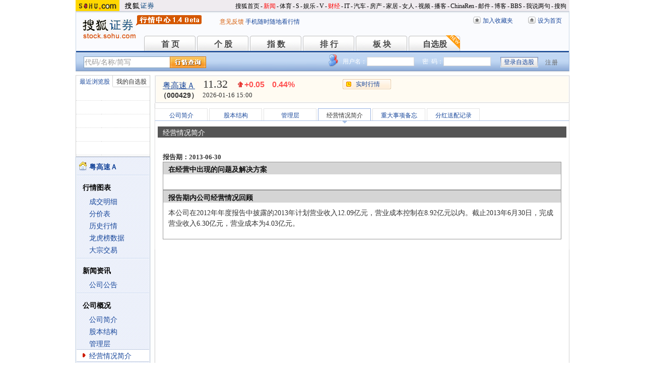

--- FILE ---
content_type: text/html; charset=gbk
request_url: https://hq.stock.sohu.com/cn/429/cn_000429-1.html?callback=jQuery17204347818719463421_1768674899298&_=1768674901715
body_size: 1233
content:
fortune_hq({'index':[['zs_000001','上证指数','4101.91','-0.26%','-10.69','76358846500','13380','/zs/000001/index.shtml'],['zs_399001','深证成指','14281.08','-0.18%','-25.64','90740183177','16883','/zs/399001/index.shtml']],'change':[['cn_920086','N科马','371.27%','/cn/920086/index.shtml'],['cn_920179','凯德石英','20.28%','/cn/920179/index.shtml'],['cn_301235','华康洁净','20.01%','/cn/301235/index.shtml'],['cn_300606','金太阳  ','20.00%','/cn/300606/index.shtml'],['cn_300952','恒辉安防','20.00%','/cn/300952/index.shtml'],['cn_301529','福赛科技','20.00%','/cn/301529/index.shtml'],['cn_300215','电科院  ','20.00%','/cn/300215/index.shtml'],['cn_688234','天岳先进','20.00%','/cn/688234/index.shtml'],['cn_688376','美埃科技','20.00%','/cn/688376/index.shtml'],['cn_688362','甬矽电子','20.00%','/cn/688362/index.shtml']],'price_A1':['cn_000429','粤高速Ａ','11.32','+0.05','0.44%','-1','','--'],'price_A2':['11.28','11.27','529','11.30','0.89','11.35','0.44%','11.21','56989','12.40','13.52','10.14','6431','11.32','1.24%','0','236.68亿','0.00%'],'price_A3':[],'perform':['6.65%','164','11.36','143','11.35','447','11.34','145','11.33','181','11.32','232','11.31','403','11.30','617','11.29','18','11.28','254','11.27','20','26890','29788','Z','','-0.41%'],'dealdetail':[['15:00:06','11.32','0.44%','529','60'],['14:56:57','11.32','0.44%','127','14'],['14:56:51','11.32','0.44%','9','1'],['14:56:42','-11.31','0.35%','12','1'],['14:56:36','11.32','0.44%','30','3'],['14:56:30','-11.31','0.35%','9','1'],['14:56:21','-11.31','0.35%','26','3'],['14:56:15','11.32','0.44%','49','6'],['14:56:09','-11.31','0.35%','134','15'],['14:56:00','-11.31','0.35%','8','0.91'],['14:55:54','11.32','0.44%','70','8'],['14:55:39','11.32','0.44%','11','1'],['14:55:39','11.32','0.44%','2','0.23']],'pricedetail':[['11.27','5484','618','48%'],['11.28','3757','424','41%'],['11.29','6466','730','32%'],['11.30','9113','1030','37%'],['11.31','9759','1104','66%'],['11.32','2745','311','84%'],['11.33','816','92','51%'],['11.34','1526','173','96%'],['11.35','7','1','100%']],'sector':[['3107','交通运输','-0.38%','/cn/bk_3107.html'],['4374','AB股','-0.77%','/cn/bk_4374.html'],['4489','融资融券','-0.07%','/cn/bk_4489.html'],['4546','粤港自贸','0.77%','/cn/bk_4546.html'],['7492','深港通','0.63%','/cn/bk_7492.html'],['7497','央国企改革','-0.37%','/cn/bk_7497.html'],['3130','广东板块','0.53%','/cn/bk_3130.html']],'price_B1':['B股','cn_200429','粤高速Ｂ','8.600','0.47%','+0.040','01-16','/cn/200429/index.shtml'],'price_B2':[],'quote_m_r':['quote_m_r',"['14:58','11.32','11.28','0','0'],['14:59','11.32','11.28','0','0'],['15:00','11.32','11.28','529','60']"],'quote_k_r':['quote_k_r',"['20260116','11.30','11.32','11.35','11.21','56989','6431','0.44%','0.05','0.44%']","['20260116','11.30','11.32','11.35','11.21','56989','6431','0.44%','0.05','0.44%']"],'quote_wk_r':['quote_wk_r',"['20260116','11.48','11.32','11.60','11.21','319987.47','36594','--','-0.16','-1.39%','20260112']","['20260116','11.48','11.32','11.60','11.21','319987.47','36594','--','-0.16','-1.39%','20260112']"],'quote_mk_r':['quote_mk_r',"['20260116','11.78','11.32','11.79','11.21','672907.03','77346','--','-0.46','-3.90%','20260105']","['20260116','11.78','11.32','11.79','11.21','672907.03','77346','--','-0.46','-3.90%','20260105']"],'time':['2026','01','16','15','00','57'],'news_m_r':"['2024-10-16','09:30']"});

--- FILE ---
content_type: text/html; charset=gbk
request_url: https://hq.stock.sohu.com/cn/429/cn_000429-1.html?callback=jQuery17204347818719463421_1768674899299&_=1768674911717
body_size: 1233
content:
fortune_hq({'index':[['zs_000001','上证指数','4101.91','-0.26%','-10.69','76358846500','13380','/zs/000001/index.shtml'],['zs_399001','深证成指','14281.08','-0.18%','-25.64','90740183177','16883','/zs/399001/index.shtml']],'change':[['cn_920086','N科马','371.27%','/cn/920086/index.shtml'],['cn_920179','凯德石英','20.28%','/cn/920179/index.shtml'],['cn_301235','华康洁净','20.01%','/cn/301235/index.shtml'],['cn_300606','金太阳  ','20.00%','/cn/300606/index.shtml'],['cn_300952','恒辉安防','20.00%','/cn/300952/index.shtml'],['cn_301529','福赛科技','20.00%','/cn/301529/index.shtml'],['cn_300215','电科院  ','20.00%','/cn/300215/index.shtml'],['cn_688234','天岳先进','20.00%','/cn/688234/index.shtml'],['cn_688376','美埃科技','20.00%','/cn/688376/index.shtml'],['cn_688362','甬矽电子','20.00%','/cn/688362/index.shtml']],'price_A1':['cn_000429','粤高速Ａ','11.32','+0.05','0.44%','-1','','--'],'price_A2':['11.28','11.27','529','11.30','0.89','11.35','0.44%','11.21','56989','12.40','13.52','10.14','6431','11.32','1.24%','0','236.68亿','0.00%'],'price_A3':[],'perform':['6.65%','164','11.36','143','11.35','447','11.34','145','11.33','181','11.32','232','11.31','403','11.30','617','11.29','18','11.28','254','11.27','20','26890','29788','Z','','-0.41%'],'dealdetail':[['15:00:06','11.32','0.44%','529','60'],['14:56:57','11.32','0.44%','127','14'],['14:56:51','11.32','0.44%','9','1'],['14:56:42','-11.31','0.35%','12','1'],['14:56:36','11.32','0.44%','30','3'],['14:56:30','-11.31','0.35%','9','1'],['14:56:21','-11.31','0.35%','26','3'],['14:56:15','11.32','0.44%','49','6'],['14:56:09','-11.31','0.35%','134','15'],['14:56:00','-11.31','0.35%','8','0.91'],['14:55:54','11.32','0.44%','70','8'],['14:55:39','11.32','0.44%','11','1'],['14:55:39','11.32','0.44%','2','0.23']],'pricedetail':[['11.27','5484','618','48%'],['11.28','3757','424','41%'],['11.29','6466','730','32%'],['11.30','9113','1030','37%'],['11.31','9759','1104','66%'],['11.32','2745','311','84%'],['11.33','816','92','51%'],['11.34','1526','173','96%'],['11.35','7','1','100%']],'sector':[['3107','交通运输','-0.38%','/cn/bk_3107.html'],['4374','AB股','-0.77%','/cn/bk_4374.html'],['4489','融资融券','-0.07%','/cn/bk_4489.html'],['4546','粤港自贸','0.77%','/cn/bk_4546.html'],['7492','深港通','0.63%','/cn/bk_7492.html'],['7497','央国企改革','-0.37%','/cn/bk_7497.html'],['3130','广东板块','0.53%','/cn/bk_3130.html']],'price_B1':['B股','cn_200429','粤高速Ｂ','8.600','0.47%','+0.040','01-16','/cn/200429/index.shtml'],'price_B2':[],'quote_m_r':['quote_m_r',"['14:58','11.32','11.28','0','0'],['14:59','11.32','11.28','0','0'],['15:00','11.32','11.28','529','60']"],'quote_k_r':['quote_k_r',"['20260116','11.30','11.32','11.35','11.21','56989','6431','0.44%','0.05','0.44%']","['20260116','11.30','11.32','11.35','11.21','56989','6431','0.44%','0.05','0.44%']"],'quote_wk_r':['quote_wk_r',"['20260116','11.48','11.32','11.60','11.21','319987.47','36594','--','-0.16','-1.39%','20260112']","['20260116','11.48','11.32','11.60','11.21','319987.47','36594','--','-0.16','-1.39%','20260112']"],'quote_mk_r':['quote_mk_r',"['20260116','11.78','11.32','11.79','11.21','672907.03','77346','--','-0.46','-3.90%','20260105']","['20260116','11.78','11.32','11.79','11.21','672907.03','77346','--','-0.46','-3.90%','20260105']"],'time':['2026','01','16','15','00','57'],'news_m_r':"['2024-10-16','09:30']"});

--- FILE ---
content_type: text/html; charset=gbk
request_url: https://hq.stock.sohu.com/cn/429/cn_000429-1.html?callback=jQuery17204347818719463421_1768674899300&_=1768674921716
body_size: 1233
content:
fortune_hq({'index':[['zs_000001','上证指数','4101.91','-0.26%','-10.69','76358846500','13380','/zs/000001/index.shtml'],['zs_399001','深证成指','14281.08','-0.18%','-25.64','90740183177','16883','/zs/399001/index.shtml']],'change':[['cn_920086','N科马','371.27%','/cn/920086/index.shtml'],['cn_920179','凯德石英','20.28%','/cn/920179/index.shtml'],['cn_301235','华康洁净','20.01%','/cn/301235/index.shtml'],['cn_300606','金太阳  ','20.00%','/cn/300606/index.shtml'],['cn_300952','恒辉安防','20.00%','/cn/300952/index.shtml'],['cn_301529','福赛科技','20.00%','/cn/301529/index.shtml'],['cn_300215','电科院  ','20.00%','/cn/300215/index.shtml'],['cn_688234','天岳先进','20.00%','/cn/688234/index.shtml'],['cn_688376','美埃科技','20.00%','/cn/688376/index.shtml'],['cn_688362','甬矽电子','20.00%','/cn/688362/index.shtml']],'price_A1':['cn_000429','粤高速Ａ','11.32','+0.05','0.44%','-1','','--'],'price_A2':['11.28','11.27','529','11.30','0.89','11.35','0.44%','11.21','56989','12.40','13.52','10.14','6431','11.32','1.24%','0','236.68亿','0.00%'],'price_A3':[],'perform':['6.65%','164','11.36','143','11.35','447','11.34','145','11.33','181','11.32','232','11.31','403','11.30','617','11.29','18','11.28','254','11.27','20','26890','29788','Z','','-0.41%'],'dealdetail':[['15:00:06','11.32','0.44%','529','60'],['14:56:57','11.32','0.44%','127','14'],['14:56:51','11.32','0.44%','9','1'],['14:56:42','-11.31','0.35%','12','1'],['14:56:36','11.32','0.44%','30','3'],['14:56:30','-11.31','0.35%','9','1'],['14:56:21','-11.31','0.35%','26','3'],['14:56:15','11.32','0.44%','49','6'],['14:56:09','-11.31','0.35%','134','15'],['14:56:00','-11.31','0.35%','8','0.91'],['14:55:54','11.32','0.44%','70','8'],['14:55:39','11.32','0.44%','11','1'],['14:55:39','11.32','0.44%','2','0.23']],'pricedetail':[['11.27','5484','618','48%'],['11.28','3757','424','41%'],['11.29','6466','730','32%'],['11.30','9113','1030','37%'],['11.31','9759','1104','66%'],['11.32','2745','311','84%'],['11.33','816','92','51%'],['11.34','1526','173','96%'],['11.35','7','1','100%']],'sector':[['3107','交通运输','-0.38%','/cn/bk_3107.html'],['4374','AB股','-0.77%','/cn/bk_4374.html'],['4489','融资融券','-0.07%','/cn/bk_4489.html'],['4546','粤港自贸','0.77%','/cn/bk_4546.html'],['7492','深港通','0.63%','/cn/bk_7492.html'],['7497','央国企改革','-0.37%','/cn/bk_7497.html'],['3130','广东板块','0.53%','/cn/bk_3130.html']],'price_B1':['B股','cn_200429','粤高速Ｂ','8.600','0.47%','+0.040','01-16','/cn/200429/index.shtml'],'price_B2':[],'quote_m_r':['quote_m_r',"['14:58','11.32','11.28','0','0'],['14:59','11.32','11.28','0','0'],['15:00','11.32','11.28','529','60']"],'quote_k_r':['quote_k_r',"['20260116','11.30','11.32','11.35','11.21','56989','6431','0.44%','0.05','0.44%']","['20260116','11.30','11.32','11.35','11.21','56989','6431','0.44%','0.05','0.44%']"],'quote_wk_r':['quote_wk_r',"['20260116','11.48','11.32','11.60','11.21','319987.47','36594','--','-0.16','-1.39%','20260112']","['20260116','11.48','11.32','11.60','11.21','319987.47','36594','--','-0.16','-1.39%','20260112']"],'quote_mk_r':['quote_mk_r',"['20260116','11.78','11.32','11.79','11.21','672907.03','77346','--','-0.46','-3.90%','20260105']","['20260116','11.78','11.32','11.79','11.21','672907.03','77346','--','-0.46','-3.90%','20260105']"],'time':['2026','01','16','15','00','57'],'news_m_r':"['2024-10-16','09:30']"});

--- FILE ---
content_type: text/plain;charset=UTF-8
request_url: https://v4.passport.sohu.com/i/cookie/common?callback=passport4014_cb1768674903238&_=1768674903239
body_size: -298
content:
passport4014_cb1768674903238({"body":"","message":"Success","status":200})